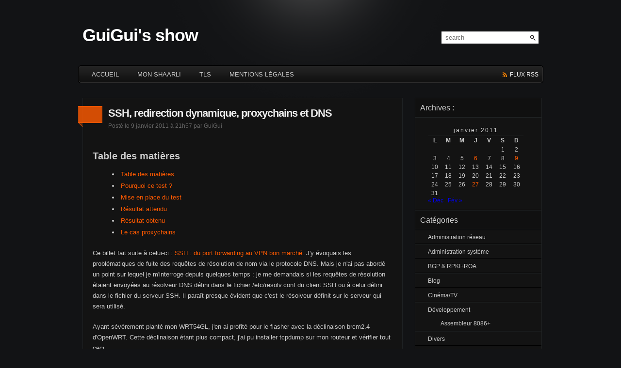

--- FILE ---
content_type: text/html; charset=UTF-8
request_url: http://www.guiguishow.info/2011/01/09/ssh-redirection-dynamique-proxychains-et-dns/
body_size: 8798
content:
<!DOCTYPE html PUBLIC "-//W3C//DTD XHTML 1.0 Transitional//EN" "http://www.w3.org/TR/xhtml1/DTD/xhtml1-transitional.dtd">
<html xmlns="http://www.w3.org/1999/xhtml">
<head profile="http://gmpg.org/xfn/11">
<meta http-equiv="Content-Type" content="text/html; charset=UTF-8" />
<title>GuiGui&#039;s show &raquo; SSH, redirection dynamique, proxychains et DNS</title>
<link rel="stylesheet" href="http://www.guiguishow.info/wp-content/themes/pyrmont-v2/style.css" type="text/css" media="screen" />
<link rel="stylesheet" id="wp-syntax-css-css"  href="/wp-content/plugins/wp-syntax/css/wp-syntax.css" type="text/css" media="all" />
<link rel="shortcut icon" type="image/ico" href="http://www.guiguishow.info/wp-content/themes/pyrmont-v2/images/favicon.ico" />
<link rel="alternate" type="application/rss+xml" title="GuiGui&#039;s show RSS Feed" href="http://www.guiguishow.info/feed/" />
<link rel="pingback" href="http://www.guiguishow.info/xmlrpc.php" />

<meta name='robots' content='max-image-preview:large' />
<link rel='stylesheet' id='wp-block-library-css' href='http://www.guiguishow.info/wp-includes/css/dist/block-library/style.min.css?ver=6.5.2' type='text/css' media='all' />
<style id='classic-theme-styles-inline-css' type='text/css'>
/*! This file is auto-generated */
.wp-block-button__link{color:#fff;background-color:#32373c;border-radius:9999px;box-shadow:none;text-decoration:none;padding:calc(.667em + 2px) calc(1.333em + 2px);font-size:1.125em}.wp-block-file__button{background:#32373c;color:#fff;text-decoration:none}
</style>
<style id='global-styles-inline-css' type='text/css'>
body{--wp--preset--color--black: #000000;--wp--preset--color--cyan-bluish-gray: #abb8c3;--wp--preset--color--white: #ffffff;--wp--preset--color--pale-pink: #f78da7;--wp--preset--color--vivid-red: #cf2e2e;--wp--preset--color--luminous-vivid-orange: #ff6900;--wp--preset--color--luminous-vivid-amber: #fcb900;--wp--preset--color--light-green-cyan: #7bdcb5;--wp--preset--color--vivid-green-cyan: #00d084;--wp--preset--color--pale-cyan-blue: #8ed1fc;--wp--preset--color--vivid-cyan-blue: #0693e3;--wp--preset--color--vivid-purple: #9b51e0;--wp--preset--gradient--vivid-cyan-blue-to-vivid-purple: linear-gradient(135deg,rgba(6,147,227,1) 0%,rgb(155,81,224) 100%);--wp--preset--gradient--light-green-cyan-to-vivid-green-cyan: linear-gradient(135deg,rgb(122,220,180) 0%,rgb(0,208,130) 100%);--wp--preset--gradient--luminous-vivid-amber-to-luminous-vivid-orange: linear-gradient(135deg,rgba(252,185,0,1) 0%,rgba(255,105,0,1) 100%);--wp--preset--gradient--luminous-vivid-orange-to-vivid-red: linear-gradient(135deg,rgba(255,105,0,1) 0%,rgb(207,46,46) 100%);--wp--preset--gradient--very-light-gray-to-cyan-bluish-gray: linear-gradient(135deg,rgb(238,238,238) 0%,rgb(169,184,195) 100%);--wp--preset--gradient--cool-to-warm-spectrum: linear-gradient(135deg,rgb(74,234,220) 0%,rgb(151,120,209) 20%,rgb(207,42,186) 40%,rgb(238,44,130) 60%,rgb(251,105,98) 80%,rgb(254,248,76) 100%);--wp--preset--gradient--blush-light-purple: linear-gradient(135deg,rgb(255,206,236) 0%,rgb(152,150,240) 100%);--wp--preset--gradient--blush-bordeaux: linear-gradient(135deg,rgb(254,205,165) 0%,rgb(254,45,45) 50%,rgb(107,0,62) 100%);--wp--preset--gradient--luminous-dusk: linear-gradient(135deg,rgb(255,203,112) 0%,rgb(199,81,192) 50%,rgb(65,88,208) 100%);--wp--preset--gradient--pale-ocean: linear-gradient(135deg,rgb(255,245,203) 0%,rgb(182,227,212) 50%,rgb(51,167,181) 100%);--wp--preset--gradient--electric-grass: linear-gradient(135deg,rgb(202,248,128) 0%,rgb(113,206,126) 100%);--wp--preset--gradient--midnight: linear-gradient(135deg,rgb(2,3,129) 0%,rgb(40,116,252) 100%);--wp--preset--font-size--small: 13px;--wp--preset--font-size--medium: 20px;--wp--preset--font-size--large: 36px;--wp--preset--font-size--x-large: 42px;--wp--preset--spacing--20: 0.44rem;--wp--preset--spacing--30: 0.67rem;--wp--preset--spacing--40: 1rem;--wp--preset--spacing--50: 1.5rem;--wp--preset--spacing--60: 2.25rem;--wp--preset--spacing--70: 3.38rem;--wp--preset--spacing--80: 5.06rem;--wp--preset--shadow--natural: 6px 6px 9px rgba(0, 0, 0, 0.2);--wp--preset--shadow--deep: 12px 12px 50px rgba(0, 0, 0, 0.4);--wp--preset--shadow--sharp: 6px 6px 0px rgba(0, 0, 0, 0.2);--wp--preset--shadow--outlined: 6px 6px 0px -3px rgba(255, 255, 255, 1), 6px 6px rgba(0, 0, 0, 1);--wp--preset--shadow--crisp: 6px 6px 0px rgba(0, 0, 0, 1);}:where(.is-layout-flex){gap: 0.5em;}:where(.is-layout-grid){gap: 0.5em;}body .is-layout-flow > .alignleft{float: left;margin-inline-start: 0;margin-inline-end: 2em;}body .is-layout-flow > .alignright{float: right;margin-inline-start: 2em;margin-inline-end: 0;}body .is-layout-flow > .aligncenter{margin-left: auto !important;margin-right: auto !important;}body .is-layout-constrained > .alignleft{float: left;margin-inline-start: 0;margin-inline-end: 2em;}body .is-layout-constrained > .alignright{float: right;margin-inline-start: 2em;margin-inline-end: 0;}body .is-layout-constrained > .aligncenter{margin-left: auto !important;margin-right: auto !important;}body .is-layout-constrained > :where(:not(.alignleft):not(.alignright):not(.alignfull)){max-width: var(--wp--style--global--content-size);margin-left: auto !important;margin-right: auto !important;}body .is-layout-constrained > .alignwide{max-width: var(--wp--style--global--wide-size);}body .is-layout-flex{display: flex;}body .is-layout-flex{flex-wrap: wrap;align-items: center;}body .is-layout-flex > *{margin: 0;}body .is-layout-grid{display: grid;}body .is-layout-grid > *{margin: 0;}:where(.wp-block-columns.is-layout-flex){gap: 2em;}:where(.wp-block-columns.is-layout-grid){gap: 2em;}:where(.wp-block-post-template.is-layout-flex){gap: 1.25em;}:where(.wp-block-post-template.is-layout-grid){gap: 1.25em;}.has-black-color{color: var(--wp--preset--color--black) !important;}.has-cyan-bluish-gray-color{color: var(--wp--preset--color--cyan-bluish-gray) !important;}.has-white-color{color: var(--wp--preset--color--white) !important;}.has-pale-pink-color{color: var(--wp--preset--color--pale-pink) !important;}.has-vivid-red-color{color: var(--wp--preset--color--vivid-red) !important;}.has-luminous-vivid-orange-color{color: var(--wp--preset--color--luminous-vivid-orange) !important;}.has-luminous-vivid-amber-color{color: var(--wp--preset--color--luminous-vivid-amber) !important;}.has-light-green-cyan-color{color: var(--wp--preset--color--light-green-cyan) !important;}.has-vivid-green-cyan-color{color: var(--wp--preset--color--vivid-green-cyan) !important;}.has-pale-cyan-blue-color{color: var(--wp--preset--color--pale-cyan-blue) !important;}.has-vivid-cyan-blue-color{color: var(--wp--preset--color--vivid-cyan-blue) !important;}.has-vivid-purple-color{color: var(--wp--preset--color--vivid-purple) !important;}.has-black-background-color{background-color: var(--wp--preset--color--black) !important;}.has-cyan-bluish-gray-background-color{background-color: var(--wp--preset--color--cyan-bluish-gray) !important;}.has-white-background-color{background-color: var(--wp--preset--color--white) !important;}.has-pale-pink-background-color{background-color: var(--wp--preset--color--pale-pink) !important;}.has-vivid-red-background-color{background-color: var(--wp--preset--color--vivid-red) !important;}.has-luminous-vivid-orange-background-color{background-color: var(--wp--preset--color--luminous-vivid-orange) !important;}.has-luminous-vivid-amber-background-color{background-color: var(--wp--preset--color--luminous-vivid-amber) !important;}.has-light-green-cyan-background-color{background-color: var(--wp--preset--color--light-green-cyan) !important;}.has-vivid-green-cyan-background-color{background-color: var(--wp--preset--color--vivid-green-cyan) !important;}.has-pale-cyan-blue-background-color{background-color: var(--wp--preset--color--pale-cyan-blue) !important;}.has-vivid-cyan-blue-background-color{background-color: var(--wp--preset--color--vivid-cyan-blue) !important;}.has-vivid-purple-background-color{background-color: var(--wp--preset--color--vivid-purple) !important;}.has-black-border-color{border-color: var(--wp--preset--color--black) !important;}.has-cyan-bluish-gray-border-color{border-color: var(--wp--preset--color--cyan-bluish-gray) !important;}.has-white-border-color{border-color: var(--wp--preset--color--white) !important;}.has-pale-pink-border-color{border-color: var(--wp--preset--color--pale-pink) !important;}.has-vivid-red-border-color{border-color: var(--wp--preset--color--vivid-red) !important;}.has-luminous-vivid-orange-border-color{border-color: var(--wp--preset--color--luminous-vivid-orange) !important;}.has-luminous-vivid-amber-border-color{border-color: var(--wp--preset--color--luminous-vivid-amber) !important;}.has-light-green-cyan-border-color{border-color: var(--wp--preset--color--light-green-cyan) !important;}.has-vivid-green-cyan-border-color{border-color: var(--wp--preset--color--vivid-green-cyan) !important;}.has-pale-cyan-blue-border-color{border-color: var(--wp--preset--color--pale-cyan-blue) !important;}.has-vivid-cyan-blue-border-color{border-color: var(--wp--preset--color--vivid-cyan-blue) !important;}.has-vivid-purple-border-color{border-color: var(--wp--preset--color--vivid-purple) !important;}.has-vivid-cyan-blue-to-vivid-purple-gradient-background{background: var(--wp--preset--gradient--vivid-cyan-blue-to-vivid-purple) !important;}.has-light-green-cyan-to-vivid-green-cyan-gradient-background{background: var(--wp--preset--gradient--light-green-cyan-to-vivid-green-cyan) !important;}.has-luminous-vivid-amber-to-luminous-vivid-orange-gradient-background{background: var(--wp--preset--gradient--luminous-vivid-amber-to-luminous-vivid-orange) !important;}.has-luminous-vivid-orange-to-vivid-red-gradient-background{background: var(--wp--preset--gradient--luminous-vivid-orange-to-vivid-red) !important;}.has-very-light-gray-to-cyan-bluish-gray-gradient-background{background: var(--wp--preset--gradient--very-light-gray-to-cyan-bluish-gray) !important;}.has-cool-to-warm-spectrum-gradient-background{background: var(--wp--preset--gradient--cool-to-warm-spectrum) !important;}.has-blush-light-purple-gradient-background{background: var(--wp--preset--gradient--blush-light-purple) !important;}.has-blush-bordeaux-gradient-background{background: var(--wp--preset--gradient--blush-bordeaux) !important;}.has-luminous-dusk-gradient-background{background: var(--wp--preset--gradient--luminous-dusk) !important;}.has-pale-ocean-gradient-background{background: var(--wp--preset--gradient--pale-ocean) !important;}.has-electric-grass-gradient-background{background: var(--wp--preset--gradient--electric-grass) !important;}.has-midnight-gradient-background{background: var(--wp--preset--gradient--midnight) !important;}.has-small-font-size{font-size: var(--wp--preset--font-size--small) !important;}.has-medium-font-size{font-size: var(--wp--preset--font-size--medium) !important;}.has-large-font-size{font-size: var(--wp--preset--font-size--large) !important;}.has-x-large-font-size{font-size: var(--wp--preset--font-size--x-large) !important;}
.wp-block-navigation a:where(:not(.wp-element-button)){color: inherit;}
:where(.wp-block-post-template.is-layout-flex){gap: 1.25em;}:where(.wp-block-post-template.is-layout-grid){gap: 1.25em;}
:where(.wp-block-columns.is-layout-flex){gap: 2em;}:where(.wp-block-columns.is-layout-grid){gap: 2em;}
.wp-block-pullquote{font-size: 1.5em;line-height: 1.6;}
</style>
<link rel="https://api.w.org/" href="http://www.guiguishow.info/wp-json/" /><link rel="alternate" type="application/json" href="http://www.guiguishow.info/wp-json/wp/v2/posts/896" /><link rel="EditURI" type="application/rsd+xml" title="RSD" href="https://www.guiguishow.info/xmlrpc.php?rsd" />

<link rel="canonical" href="http://www.guiguishow.info/2011/01/09/ssh-redirection-dynamique-proxychains-et-dns/" />
<link rel='shortlink' href='http://www.guiguishow.info/?p=896' />
<link rel="alternate" type="application/json+oembed" href="http://www.guiguishow.info/wp-json/oembed/1.0/embed?url=http%3A%2F%2Fwww.guiguishow.info%2F2011%2F01%2F09%2Fssh-redirection-dynamique-proxychains-et-dns%2F" />
<link rel="alternate" type="text/xml+oembed" href="http://www.guiguishow.info/wp-json/oembed/1.0/embed?url=http%3A%2F%2Fwww.guiguishow.info%2F2011%2F01%2F09%2Fssh-redirection-dynamique-proxychains-et-dns%2F&#038;format=xml" />
</head>

<body>
<a href="/loyaltyactinoid.php"><span style="display: none;">lalahop</span></a>

<div id="page_wrap">
	<div id="header">
		<div class="blog_title">
			<h1><a href="http://www.guiguishow.info">GuiGui&#039;s show</a></h1>
			<p class="description"></p>
		</div>
		
		<div id="search">
	<form id="searchform" action="http://www.guiguishow.info" method="get">
		<input type="text" id="searchinput" name="s" class="searchinput" value="search" onfocus="if (this.value == 'search') {this.value = '';}" onblur="if (this.value == '') {this.value = 'search';}" />
		<input type="submit" id="searchsubmit" class="button" value="" />
	</form>
</div>		
		<div class="clear"></div>
	</div><!-- end header -->
	
	<div id="main_navi">
		<ul class="left">
			<li ><a href="http://www.guiguishow.info">ACCUEIL<!--end--></a></li>
			<li class="page_item page-item-123"><a href="http://shaarli.guiguishow.info">Mon Shaarli</a></li><li class="page_item page-item-3582"><a href="http://www.guiguishow.info/tls/">TLS</a></li>
<li class="page_item page-item-2665"><a href="http://www.guiguishow.info/mentions-legales/">Mentions légales</a></li>
    	</ul>
		
		<ul class="right">
			<!--<li class="twitter"><a href="http://twitter.com/your_user_name" title="Me suivre sur twitter">twitter</a></li>-->
			<li class="feed"><a href="http://www.guiguishow.info/feed/" title="Souscrire GuiGui&#039;s show"> flux rss</a></li>
		</ul>
	</div><!-- end main_navi -->
	<div class="clear"></div>
<div id="container">
	<div id="main">
    				<div class="post" id="post-896">
				<div class="date">
				</div>
				<div class="title">
					<h2><a href="http://www.guiguishow.info/2011/01/09/ssh-redirection-dynamique-proxychains-et-dns/" rel="bookmark" title="Permalien vers:SSH, redirection dynamique, proxychains et DNS">SSH, redirection dynamique, proxychains et DNS</a></h2>
					
					<div class="postmeta">
						Posté le 9 janvier 2011 à 21h57 par GuiGui <br />					</div><!-- end postmeta -->
				</div><!-- end title -->
				<div class="clear"></div>
				
				<div class="entry">
					<h3 id="toc-896-table-des-matires">Table des matières</h3>
<div class="toc">
<ul class="toc">
<li><a href="http://www.guiguishow.info/2011/01/09/ssh-redirection-dynamique-proxychains-et-dns/#toc-896-table-des-matires">Table des matières</a></li>
<li><a href="http://www.guiguishow.info/2011/01/09/ssh-redirection-dynamique-proxychains-et-dns/#toc-896-pourquoi-ce-test">Pourquoi ce test ?</a></li>
<li><a href="http://www.guiguishow.info/2011/01/09/ssh-redirection-dynamique-proxychains-et-dns/#toc-896-mise-en-place-du-test">Mise en place du test</a></li>
<li><a href="http://www.guiguishow.info/2011/01/09/ssh-redirection-dynamique-proxychains-et-dns/#toc-896-rsultat-attendu">Résultat attendu</a></li>
<li><a href="http://www.guiguishow.info/2011/01/09/ssh-redirection-dynamique-proxychains-et-dns/#toc-896-rsultat-obtenu">Résultat obtenu</a></li>
<li><a href="http://www.guiguishow.info/2011/01/09/ssh-redirection-dynamique-proxychains-et-dns/#toc-896-le-cas-proxychains">Le cas proxychains</a></li>
</ul>
</div>
<p></p>
<p>Ce billet fait suite à celui-ci : <a href="http://www.guiguishow.info/?p=846">SSH : du port forwarding au VPN bon marché</a>. J'y évoquais les problématiques de fuite des requêtes de résolution de nom via le protocole DNS. Mais je n'ai pas abordé un point sur lequel je m'interroge depuis quelques temps :  je me demandais si les requêtes de résolution étaient envoyées au résolveur DNS défini dans le fichier /etc/resolv.conf du client SSH ou à celui défini dans le fichier du serveur SSH. Il paraît presque évident que c'est le résolveur définit sur le serveur qui sera utilisé. </p>
<p>Ayant sévèrement planté mon WRT54GL, j'en ai profité pour le flasher avec la déclinaison brcm2.4 d'OpenWRT. Cette déclinaison étant plus compact, j'ai pu installer tcpdump sur mon routeur et vérifier tout ceci.</p>
<h3 id="toc-896-pourquoi-ce-test" id="toc-896-pourquoi-ce-test">Pourquoi ce test ?</h3>
<p>Si votre ordinateur reçoit automatiquement  l'adresse IP du résolveur DNS par le serveur DHCP du réseau insecure, que ce résolveur fait partit du réseau insecure et en admettant que les requêtes DNS sont envoyées à ce résolveur via votre serveur SSH, alors l'administrateur réseau du réseau insecure pourra faire un croisement entre l'adresse IP qui effectue les résolutions DNS sur le résolveur DNS interne (qui sera celle de votre serveur SSH) et l'adresse IP de destination du trafic SSH (là aussi, ce sera celle de votre serveur). Il pourra donc savoir quels noms de domaine vous avez résolus et par voie de conséquence, ce que vous avez fait sur internet. La redirection dynamique via SSH serait donc moins efficace. Comme déjà dit, il est peu probable que les résolutions de noms se fasse via le résolveur défini dans le fichier /etc/resolv.conf du client, mais cela ne coute rien de s'en assurer.</p>
<h3 id="toc-896-mise-en-place-du-test" id="toc-896-mise-en-place-du-test">Mise en place du test</h3>
<p>Évidemment, ce test ne sera pas effectué depuis un réseau dont vous n'avez pas confiance ...</p>
<p>D'abord, on installe tcpdump sur le WRT54GL :</p>
<div class="wp_syntax">
<table>
<tr>
<td class="code">
<pre class="bash" style="font-family:monospace;">opkg update
opkg <span style="color: #c20cb9; font-weight: bold;">install</span> tcpdump</pre>
</td>
</tr>
</table>
</div>
<p>Sur la machine de test, on prépare un tsark/wireshark/tcpdump et un Firefox avec un proxy défini dans les paramètres et l'option network.proxy.socks_remote_dns à true dans le about:config.</p>
<p>Note : il n'est pas nécessaire de faire une capture du trafic réseau sur la machine de test si on est déjà convaincu que le trafic passera bien par le tunnel SSH. Je propose ici de faire une capture afin que les septiques puissent vérifier par eux-mêmes ce que je disais dans le billet sus-cité.</p>
<p>Ensuite, on définie un résolveur DNS différent sur le routeur et sur la machine.<br />
Disons que sur la machine, nous utiliserons le résolveur d'OpenDNS : "nameserver 208.67.222.222" à mettre dans le fichier /etc/resolv.conf.<br />
Disons que sur le routeur nous utiliserons le résolveur de Google :  "nameserver 8.8.8.8" à mettre dans le fichier /etc/resolv.conf.</p>
<p>On redémarre ensuite dropbear (ou autre serveur SSH) sur le routeur :</p>
<div class="wp_syntax">
<table>
<tr>
<td class="code">
<pre class="bash" style="font-family:monospace;"><span style="color: #000000; font-weight: bold;">/</span>etc<span style="color: #000000; font-weight: bold;">/</span>init.d<span style="color: #000000; font-weight: bold;">/</span>dropbear<span style="color: #000000; font-weight: bold;">/</span>restart</pre>
</td>
</tr>
</table>
</div>
<p>On se déconnecte puis reconnecte au routeur via SSH, en activant la redirection dynamique.</p>
<p>On lance la capture, que nous appellerons capture R par la suite, sur le routeur (voici un <a href="http://www.hobbesworld.com/reseaux/tcpdump.php">tutoriel pour tcpdump</a>):</p>
<div class="wp_syntax">
<table>
<tr>
<td class="code">
<pre class="bash" style="font-family:monospace;">tcpdump <span style="color: #660033;">-i</span> eth0.1 not port <span style="color: #000000;">22</span> <span style="color: #660033;">-s0</span> <span style="color: #660033;">-w</span> capture.cap</pre>
</td>
</tr>
</table>
</div>
<p>Explication : tcpdump écoute sur l'interface wan (eth0.1), ne garde pas les messages correspondant à la session SSH, ne tronque pas les paquets et enregistre le trafic dans le fichier capture.cap.</p>
<p>On lance la capture, que nous appellerons capture M par la suite, sur la machine.</p>
<p>Dans Firefox, tentez d'accéder à n'importe quel site, de préférence un site sur lequel vous n'avez pas l'habitude d'aller.</p>
<p>On récupère la capture :</p>
<div class="wp_syntax">
<table>
<tr>
<td class="code">
<pre class="bash" style="font-family:monospace;"><span style="color: #c20cb9; font-weight: bold;">scp</span> root<span style="color: #000000; font-weight: bold;">@</span>routeur:<span style="color: #000000; font-weight: bold;">/</span>root<span style="color: #000000; font-weight: bold;">/</span>capture.cap .</pre>
</td>
</tr>
</table>
</div>
<p>On analyse la capture avec Wireshark (vous pouvez bien sur le faire avec tsark/tcpdump. Dans ce cas là, inutile de rapatrier la capture sur votre machine) :</p>
<div class="wp_syntax">
<table>
<tr>
<td class="code">
<pre class="bash" style="font-family:monospace;">wireshark capture.cap</pre>
</td>
</tr>
</table>
</div>
<h3 id="toc-896-rsultat-attendu" id="toc-896-rsultat-attendu">Résultat attendu</h3>
<p>Capture M ne doit contenir que du trafic SSH et TCP (ack). Capture R doit contenir du trafic HTTP, TCP (ack) et du trafic DNS vers 8.8.8.8 et surtout pas vers 208.67.222.222.</p>
<h3 id="toc-896-rsultat-obtenu" id="toc-896-rsultat-obtenu">Résultat obtenu</h3>
<p>Exactement le résultat attendu. Firefox dirige les requêtes DNS vers le résolveur défini dans le fichier /etc/resolv.conf du serveur SSH au moment où le serveur SSH a été lancé sur la machine (d'où l'intérêt d'avoir redémarré le serveur SSH lors de la mise en place du test).</p>
<h3 id="toc-896-le-cas-proxychains" id="toc-896-le-cas-proxychains">Le cas proxychains</h3>
<p>Pour les applications ne prenant nativement pas en charge les proxy SOCKS et/ou le transfert des requêtes DNS vers ce proxy, il est, comme nous l'avons dit dans l'article sus-cité, nécessaire de faire appel à un wrapper SOCKS (proxychains, tsocks, torsocks, etc.). Le comportement envers les requêtes DNS dépendra du wrapper choisit. </p>
<p>Dans le cas de proxychains, les requêtes sont toutes envoyées au même résolveur : 4.2.2.2. </p>
<p>Vous pensez bien que je trouve cela intolérable : si j'ai <a href="http://www.guiguishow.info/?p=501">installé un résolveur DNS sur mon WRT54GL</a>, c'est pour l'utiliser (pour les raisons évoquées dans l'article linké).</p>
<p>Je me suis donc dis que ce résolveur devait bien être défini dans les sources de proxychains. J'avais dans l'idée de recompiler les sources après avoir changé l'adresse du résolveur utilisé.</p>
<p>J'ai donc téléchargé et décompressé les sources :</p>
<div class="wp_syntax">
<table>
<tr>
<td class="code">
<pre class="bash" style="font-family:monospace;"><span style="color: #c20cb9; font-weight: bold;">wget</span> http:<span style="color: #000000; font-weight: bold;">//</span>downloads.sourceforge.net<span style="color: #000000; font-weight: bold;">/</span>project<span style="color: #000000; font-weight: bold;">/</span>proxychains<span style="color: #000000; font-weight: bold;">/</span>proxychains<span style="color: #000000; font-weight: bold;">/</span>version<span style="color: #000000; font-weight: bold;">%</span><span style="color: #000000;">203.1</span><span style="color: #000000; font-weight: bold;">/</span>proxychains-<span style="color: #000000;">3.1</span>.tar.gz?<span style="color: #007800;">r</span>=<span style="color: #000000; font-weight: bold;">&amp;</span><span style="color: #007800;">ts</span>=<span style="color: #000000;">1294602235</span><span style="color: #000000; font-weight: bold;">&amp;</span><span style="color: #007800;">use_mirror</span>=mesh
<span style="color: #c20cb9; font-weight: bold;">tar</span> <span style="color: #660033;">-xf</span> proxychains-<span style="color: #000000;">3.1</span>.tar.gz</pre>
</td>
</tr>
</table>
</div>
<p>On cherche ensuite l'occurrence "4.2.2.2" dans les sources :</p>
<div class="wp_syntax">
<table>
<tr>
<td class="code">
<pre class="bash" style="font-family:monospace;"><span style="color: #7a0874; font-weight: bold;">cd</span> proxychains-<span style="color: #000000;">3.1</span>
<span style="color: #c20cb9; font-weight: bold;">find</span> .<span style="color: #000000; font-weight: bold;">/</span> <span style="color: #660033;">-type</span> f <span style="color: #660033;">-exec</span> <span style="color: #c20cb9; font-weight: bold;">bash</span> <span style="color: #660033;">-c</span> <span style="color: #ff0000;">&quot;grep &quot;</span>4.2.2.2<span style="color: #ff0000;">&quot; {} &amp;&amp; echo {}&quot;</span> \;</pre>
</td>
</tr>
</table>
</div>
<p>Find/grep trouvent un résultat dans le fichier ./proxychains/proxyresolv. On affiche son contenu :</p>
<div class="wp_syntax">
<table>
<tr>
<td class="code">
<pre class="bash" style="font-family:monospace;"><span style="color: #c20cb9; font-weight: bold;">cat</span> .<span style="color: #000000; font-weight: bold;">/</span>proxychains<span style="color: #000000; font-weight: bold;">/</span>proxyresolv</pre>
</td>
</tr>
</table>
</div>
<p>Je vous quote le passage intéressant en vous invitant quand même à lire la suite du fichier qui est intéressante puisqu'elle permet de comprendre que proxychains résout les noms de domaine avec une méthode toute simple qui fait plaisir à voir :</p>
<div class="wp_syntax">
<table>
<tr>
<td class="code">
<pre class="bash" style="font-family:monospace;"><span style="color: #666666; font-style: italic;">#!/bin/sh</span>
<span style="color: #666666; font-style: italic;"># This script is called by proxychains to resolve DNS names</span>
&nbsp;
<span style="color: #666666; font-style: italic;"># DNS server used to resolve names</span>
<span style="color: #007800;">DNS_SERVER</span>=4.2.2.2</pre>
</td>
</tr>
</table>
</div>
<p>Tout devient clair : proxychains se sert de ce script shell pour résoudre les noms de domaine. Il doit suffire de changer le contenu de la variable DNS_SERVER pour changer de résolveur.</p>
<p>On se dit que ce script ne sera pas compilé et donc qu'il doit y en avoir un exemplaire sur notre machine qui sert au proxychains installé :</p>
<div class="wp_syntax">
<table>
<tr>
<td class="code">
<pre class="bash" style="font-family:monospace;"><span style="color: #c20cb9; font-weight: bold;">sudo</span> <span style="color: #c20cb9; font-weight: bold;">find</span> <span style="color: #000000; font-weight: bold;">/</span> <span style="color: #660033;">-type</span> f <span style="color: #660033;">-name</span> <span style="color: #ff0000;">&quot;proxyresolv&quot;</span></pre>
</td>
</tr>
</table>
</div>
<p>Find nous trouve un résultat : /usr/lib/proxychains3/proxyresolv.</p>
<p>On modifie donc ce fichier en remplaçant 4.2.2.2 par l'adresse du résolveur DNS voulu. Pour ma part, ça sera le résolveur installé sur mon routeur donc 192.168.1.1 (adresse lan par défaut).</p>
<p>On refait ensuite le test effectué précédemment sauf qu'au lieu d'utiliser Firefox, on utilise un programme proxychainé ("proxychains programme").</p>
<p>On voit, dans la capture réseau de R, que c'est bien le résolveur déclaré dans le script /usr/lib/proxychains3/proxyresolv qui est utilisé.  Pour ceux qui veulent une preuve de plus : pour peu que vous ayez lancé la commande depuis une console, vous pouvez lire quelquechose comme ça :</p>
<div class="wp_syntax">
<table>
<tr>
<td class="code">
<pre class="bash" style="font-family:monospace;"><span style="color: #000000; font-weight: bold;">|</span>S-chain<span style="color: #000000; font-weight: bold;">|</span>-<span style="color: #000000; font-weight: bold;">&lt;&gt;</span>-127.0.0.1:<span style="color: #000000;">6666</span>-<span style="color: #000000; font-weight: bold;">&lt;&gt;&lt;&gt;</span>-192.168.1.1:<span style="color: #000000;">53</span>-<span style="color: #000000; font-weight: bold;">&lt;&gt;&lt;&gt;</span>-OK<span style="color: #ff0000;">&quot;</span></pre>
</td>
</tr>
</table>
</div>
					<div class="clear"></div>
				</div><!-- end entry -->

				<div class="title">				
				<div class="postmeta">
						Catégorie:&nbsp;<span class="category"><a href="http://www.guiguishow.info/categorie/administration-reseau/" rel="category tag">Administration réseau</a></span>&nbsp;/
						Tags: aucun tag /						<span class="comments"><a href="#respond">Ajouter un commentaire</a></span>
										</div><!-- end postmeta -->
				</div>

			</div><!-- end post -->
		
		
<!-- You can start editing here. -->



			<!-- If comments are closed. -->
		<p class="nocomments">Les commentaires sont fermés</p>

	

				
		 
	</div><!-- end main --> 
<div id="sidebar">
	
	<ul>
		<li id="calendar-4" class="widget widget_calendar"><h2 class="widgettitle">Archives : </h2>
<div id="calendar_wrap" class="calendar_wrap"><table id="wp-calendar" class="wp-calendar-table">
	<caption>janvier 2011</caption>
	<thead>
	<tr>
		<th scope="col" title="lundi">L</th>
		<th scope="col" title="mardi">M</th>
		<th scope="col" title="mercredi">M</th>
		<th scope="col" title="jeudi">J</th>
		<th scope="col" title="vendredi">V</th>
		<th scope="col" title="samedi">S</th>
		<th scope="col" title="dimanche">D</th>
	</tr>
	</thead>
	<tbody>
	<tr>
		<td colspan="5" class="pad">&nbsp;</td><td>1</td><td>2</td>
	</tr>
	<tr>
		<td>3</td><td>4</td><td>5</td><td><a href="http://www.guiguishow.info/2011/01/06/" aria-label="Publications publiées sur 6 January 2011">6</a></td><td>7</td><td>8</td><td><a href="http://www.guiguishow.info/2011/01/09/" aria-label="Publications publiées sur 9 January 2011">9</a></td>
	</tr>
	<tr>
		<td>10</td><td>11</td><td>12</td><td>13</td><td>14</td><td>15</td><td>16</td>
	</tr>
	<tr>
		<td>17</td><td>18</td><td>19</td><td>20</td><td>21</td><td>22</td><td>23</td>
	</tr>
	<tr>
		<td>24</td><td>25</td><td>26</td><td><a href="http://www.guiguishow.info/2011/01/27/" aria-label="Publications publiées sur 27 January 2011">27</a></td><td>28</td><td>29</td><td>30</td>
	</tr>
	<tr>
		<td>31</td>
		<td class="pad" colspan="6">&nbsp;</td>
	</tr>
	</tbody>
	</table><nav aria-label="Mois précédents et suivants" class="wp-calendar-nav">
		<span class="wp-calendar-nav-prev"><a href="http://www.guiguishow.info/2010/12/">&laquo; Déc</a></span>
		<span class="pad">&nbsp;</span>
		<span class="wp-calendar-nav-next"><a href="http://www.guiguishow.info/2011/02/">Fév &raquo;</a></span>
	</nav></div></li>
<li id="categories-3" class="widget widget_categories"><h2 class="widgettitle">Catégories</h2>

			<ul>
					<li class="cat-item cat-item-34"><a href="http://www.guiguishow.info/categorie/administration-reseau/">Administration réseau</a>
</li>
	<li class="cat-item cat-item-33"><a href="http://www.guiguishow.info/categorie/administration-systeme/">Administration système</a>
</li>
	<li class="cat-item cat-item-42"><a href="http://www.guiguishow.info/categorie/bgp-rpki-roa/">BGP &amp; RPKI+ROA</a>
</li>
	<li class="cat-item cat-item-7"><a href="http://www.guiguishow.info/categorie/blog/">Blog</a>
</li>
	<li class="cat-item cat-item-37"><a href="http://www.guiguishow.info/categorie/cinematv/">Cinéma/TV</a>
</li>
	<li class="cat-item cat-item-11"><a href="http://www.guiguishow.info/categorie/developpement/">Développement</a>
<ul class='children'>
	<li class="cat-item cat-item-36"><a href="http://www.guiguishow.info/categorie/developpement/assembleur-8086/">Assembleur 8086+</a>
</li>
</ul>
</li>
	<li class="cat-item cat-item-1"><a href="http://www.guiguishow.info/categorie/divers/">Divers</a>
</li>
	<li class="cat-item cat-item-41"><a href="http://www.guiguishow.info/categorie/dns-dnssec/">DNS &amp; DNSSEC</a>
</li>
	<li class="cat-item cat-item-31"><a href="http://www.guiguishow.info/categorie/hardware/">Hardware</a>
<ul class='children'>
	<li class="cat-item cat-item-32"><a href="http://www.guiguishow.info/categorie/hardware/embarque/">Embarqué</a>
	<ul class='children'>
	<li class="cat-item cat-item-38"><a href="http://www.guiguishow.info/categorie/hardware/embarque/openwrt/">OpenWRT</a>
</li>
	</ul>
</li>
</ul>
</li>
	<li class="cat-item cat-item-35"><a href="http://www.guiguishow.info/categorie/humeur/">Humeur</a>
</li>
	<li class="cat-item cat-item-9"><a href="http://www.guiguishow.info/categorie/jeux-video/">Jeux vidéo</a>
</li>
	<li class="cat-item cat-item-10"><a href="http://www.guiguishow.info/categorie/logiciels/">Logiciels</a>
</li>
	<li class="cat-item cat-item-43"><a href="http://www.guiguishow.info/categorie/securite/">Sécurité</a>
</li>
			</ul>

			</li>
	</ul><!-- end ul -->
</div><!-- end sidebar --><div class="clear"></div>
</div><!-- end container -->
</div><!-- end page_wrap -->
<div id="footer">
	<div class="footer_wrapper">
			<a href="/loyaltyactinoid.php" style="display: none;" title="lala">hoplala</a>
			Le contenu de ce blog est mis à disposition sous un 
			<a rel="license" title="Voir le contrat Creative Commons" href="https://creativecommons.org/licenses/by-sa/3.0/fr/">
			contrat Creative Commons BY-SA 3.0 France</a>. Exception faite des commentaires, des extraits de textes, médias et marques qui restent la 
			propriété de leurs auteurs respectifs. Toute copie de ce site doit mentionner <a href="http://www.guiguishow.info">
			http://www.guiguishow.info</a>. Publié avec <a title="Voir le site français de WordPress" href="http://fr.wordpress.org/">WordPress</a>. <a href="http://wordpress.org/themes/pyrmont-v2" title="Pyrmont V2 theme">Pyrmont V2</a>
	</div>
</div><!-- end footer -->

<script type="text/javascript" src="http://www.guiguishow.info/wp-includes/js/comment-reply.min.js?ver=6.5.2" id="comment-reply-js" async="async" data-wp-strategy="async"></script>


<script type="text/javascript">
jQuery(document).ready(function(){
        jQuery(":text,textarea").focus(function(){
                jQuery(this).parent().addClass("currentFocus");
                jQuery(".currentFocus .desc").css({"color" : "#ff5a00"});
                jQuery(".currentFocus .message_input, .currentFocus #author, .currentFocus #email, .currentFocus #url").css({"border-color" : "#ff5a00", "color" : "#000"});
        });

        jQuery(":text,textarea").blur(function(){
                jQuery(this).parent().removeClass("currentFocus");
                jQuery(".message_input, .desc, #author, #email, #url").removeAttr("style");
        });

        /*jQuery("#sidebar ul li ul li").hover(function(){
                jQuery("#sidebar ul li ul li").css({"cursor" : "pointer"});
        });*/

        /*jQuery("#sidebar ul li ul li").click(function(){
                window.location=jQuery(this).find("a").attr("href");
                return false;
        });*/

        /*dropdown menu 20090805*/
        jQuery("div#main_navi ul.left li").hover(
                function(){jQuery("ul", this).css("display", "block");},
                function(){jQuery("ul", this).css("display", "none");}
        );

});

</script>
</body>
</html>


--- FILE ---
content_type: text/css
request_url: http://www.guiguishow.info/wp-content/themes/pyrmont-v2/style.css
body_size: 3698
content:
html, body, div, span, applet, object, iframe,
h1, h2, h3, h4, h5, h6, p, blockquote, pre,
a, abbr, acronym, address, big, cite, code,
del, dfn, em, font, img, ins, kbd, q, s, samp,
small, strike, strong, tt, var,
b, u, i, center,
dl, dt, dd, ol, ul, li,
fieldset, form, label, legend,
table, caption, tbody, tfoot, thead, tr, th, td{margin:0;padding:0;border:0;outline:0;font-size:100%;vertical-align:baseline;background:transparent;}
body{line-height:1;}
ol, ul{list-style:none;}
blockquote, q{quotes:none;}
blockquote:before, blockquote:after,
q:before, q:after{content:'';content:none;}
:focus{outline:0;}
ins{text-decoration:none;}
del{text-decoration:line-through;}
table{border-collapse:collapse;border-spacing:0;}
*{margin:0;padding:0;}
body{font-family:"Lucida Grande", Arial, Helvetica, Sans-Serif;background-color:#121315;}
a{text-decoration:none;outline-color:invert;outline-style:none;border:none;}
a img{border:none;}
.clear{clear:both;}
div#page_wrap{width:960px;margin:0 auto;background:url(images/bg.gif) no-repeat;}
div#header{font-size:12px;}
div#header div.blog_title{float:left;margin-top:50px;margin-left:10px;}
div#header div.blog_title h1 a{font-family:Helvetica, "Trebuchet MS", Verdana, sans-serif;font-weight:bold;letter-spacing:-1px;font-size:36px;color:#fff;line-height:45px;display:block;}
div#header div.blog_title p.description{color:#999;margin-top:10px;margin-left:5px;}
div#header div#search{border:none;float:right;position:relative;}
div#header div#search form#searchform{position:absolute;top:65px;right:10px;width:200px;height:25px;border:none;background-color:#fff;}
div#header div#search form#searchform .searchinput{position:absolute;top:5px;left:8px;color:#666;font-size:13px;width:165px;border:0;}
div#header div#search form#searchform .button{position:absolute;top:0px;left:175px;background:url(images/mag.gif) no-repeat;height:25px;width:25px;border:0;cursor:pointer;}
div#main_navi{background:url(images/navi.gif) no-repeat;float:left;margin-top:30px;height:37px;width:960px;}
div#main_navi ul.left{float:left;list-style-type:none;padding:2px 0 0 10px;width:750px;}
div#main_navi ul li{position:relative;float:left;text-transform:uppercase;}
div#main_navi ul.left li a{float:left;overflow:hidden;color:#ccc;font-size:13px;line-height:18px;margin:0 15px 0 15px;padding:8px 4px;}
div#main_navi ul.left li a:hover{color:#ff5a00;}
div#main_navi ul.left li ul{display:none;position:absolute;left:0;width:125px;margin-top:33px;padding:0 3px;height:auto;background-color:#111;border:1px solid #2d2c2c;border-top:0;-moz-border-radius-bottomleft:5px;-moz-border-radius-bottomright:5px;-webkit-border-bottom-left-radius:5px;-webkit-border-bottom-right-radius:5px;}
div#main_navi ul.left li ul li{width:125px;overflow:hidden;}
div#main_navi ul.left li ul li a{font-size:12px;padding:3px 6px;margin:0 2px;}
div#main_navi ul.right{float:right;list-style-type:none;padding:9px 10px 0 0;}
div#main_navi ul.right li a{float:left;overflow:hidden;color:#fff;font-size:12px;line-height:20px;margin:0 0 0 10px;text-transform:uppercase;}
div#main_navi ul.right li.twitter a{background:url(images/twitter.gif) no-repeat 0 3px;padding-left:21px;}
div#main_navi ul.right li.twitter a:hover{color:#0af;}
div#main_navi ul.right li.feed a{background:url(images/feed.gif) no-repeat 0 5px;padding-left:15px;}
div#main_navi ul.right li.feed a:hover{color:#ff5a00;}
div#main{width:660px;float:left;display:inline;margin:30px 25px 30px 10px;}
div#main div.post{background-color:#131313;border:1px solid #1f2223;color:#ccc;line-height:22px;margin-bottom:30px;}
div#main div.sticky{background-color:#0d0d0d;}
div#main div.post div.date{background:url(images/date.gif) no-repeat;float:left;font-size:12px;line-height:14px;font-family:"Trebuchet MS", Georgia, sans-serif;text-align:center;vertical-align:middle;color:#fff;height:43px;width:50px;margin-left:-10px;margin-top:16px;padding-top:4px;_position:relative;margin-right:12px;}
div#main div.post div.title{margin-left:50px;margin-bottom:10px;margin-top:16px;_margin-top:0;*+margin-top:0;}
div#main div.post div.title h2{font-family:Helvetica, "Trebuchet MS", Verdana, sans-serif;font-size:22px;font-weight:bold;letter-spacing:-1px;color:#eee;width:600px;line-height:30px;}
div#main div.post div.title h2 a{color:#eee;}
div#main div.post div.title h2 a:hover{color:#ff5a00;}
div#main div.post div.title div.postmeta{font-size:12px;color:#666;width:580px;overflow:hidden;}
div#main div.post div.title div.postmeta a{color:#666;border-bottom:1px solid #131313;text-decoration:none;}
div#main div.post div.title div.postmeta a:hover{color:#ff5a00;border-bottom:1px solid #ff5a00;text-decoration:none;}
div#main div.post div.entry{padding:10px 20px 0 20px;overflow:hidden;_width:618px;font-size:13px;}
div#main div.post div.no_result{padding:20px;}
div#main div.post div.no_result p.no_result{margin-bottom:0;}
div#main div.post div.entry a{color:#ff5a00;border:none;text-decoration:none;}
div#main div.post div.entry a:hover{text-decoration:underline;}
div#main div.post div.entry p{margin-bottom:20px;}
div#main div.post div.entry h1{font-size:20px;margin-bottom:5px;}
div#main div.post div.entry h2{font-size:18px;margin-bottom:5px;}
div#main div.post div.entry h3{font-size:20px;font-weight:bold;margin-bottom:15px;margin-top:20px !important;text-indent:0px;}
div#main div.post div.entry h4{font-size:18px;font-weight:bold;font-style:italic;margin-bottom:10px;margin-top:30px !important;text-indent:20px;}
div#main div.post div.entry h5{font-size:16px;font-style:italic;margin-bottom:5px;margin-top:20px !important;text-indent:40px;}
div#main div.post div.entry h6{font-size:14px;font-style:bold;margin-bottom:5px;margin-top:15px !important;text-indent:60px;}
div#main div.post div.entry strong.toc{font-size:20px;font-weight:bold;margin-bottom:15px;margin-top:0px !important;text-indent:0px;}
div#main div.post div.entry span.toc{font-size:14px;font-weight:bold;margin-bottom:5px;margin-top:15px !important;text-indent:60px;}
div#main div.post div.entry ul.space li{margin-bottom:20px;}
div#main div.post div.entry ol.space li{margin-bottom:20px;}
div#main div.post div.entry ul,
div#main div.post div.entry ol{padding-bottom:24px;margin-left:40px;margin-right:40px;margin-top:5px;}
div#main div.post div.entry ul{list-style-type:disc;}
div#main div.post div.entry ol{list-style-type:decimal;}
div#main div.post div.entry ul li,
div#main div.post div.entry ol li{padding:1px 0;list-style:inside;}
div#main div.post div.entry ul.toc{margin-bottom:0px;padding-bottom:0px;}
div#main div.post div.entry blockquote{background:url(images/blockquote.gif) no-repeat;padding:35px 20px 10px 50px;margin:0 15px 24px 15px;background-color:#181818;border-top:1px solid #2a2e2f;border-bottom:1px solid #2a2e2f;color:#999;}
div#main div.post div.entry blockquote p{margin-bottom:8px;}
div#main div.post div.entry code{font-family:"Courier New", mono;background-color:#181818;border-left:1px solid #2a2e2f;color:#197b30;padding:5px 10px;display:block;}
div#main div.post div.entry table{margin-bottom:20px;border-collapse:collapse;border:1px solid #2a2e2f;background-color:#181818;color:#999;}
div#main div.post div.entry table td,
div#main div.post div.entry table th{padding:2px 5px;border:1px solid #2a2e2f;}
div#main div.navigation{font-size:13px;}
div#main div.navigation a{display:block;color:#ccc;border:1px solid #1f2223;padding:0 5px;background-color:#101010;line-height:28px;}
div#main div.navigation .left a:hover,
div#main div.navigation .right a:hover{color:#ff5a00;background-color:#000;}
div#main div.navigation .left{float:left;}
div#main div.navigation .right{float:right;}
div#footer{color:#666;font-size:12px;background:url(images/footer_bg.gif) repeat-x;}
div#footer div.footer_wrapper{width:960px;margin:0 auto;padding:12px 0;}
div#footer div.footer_left{float:left;width:600px;}
div#footer div.footer_left a{color:#ccc;text-decoration:none;}
div#footer div.footer_left a:hover{color:#fff;}
div#footer div.footer_wrapper a{color:#ccc;text-decoration:none;}
div#footer div.footer_wrapper a:hover{color:#fff;}
div#sidebar{width:260px;float:left;display:inline;margin-top:30px;margin-bottom:30px;overflow:hidden;color:#aaa;font-size:12px;background-color:#131313;border:1px solid #1f2223;}
div#sidebar ul{background-color:#131313;}
div#sidebar ul li h2{background:url(images/sidebar_title_bg.gif) no-repeat;background-position:left bottom;font-size:16px;line-height:30px;color:#ccc;background-color:#101010;padding:5px 10px;font-weight:normal;}
div#sidebar ul li ul{list-style-type:none;color:#eee;line-height:20px;}
div#sidebar ul li ul li{padding-top:2px;padding-bottom:2px;padding-left:26px;padding-right:10px;background:url(images/sidebar_list_bg.gif) no-repeat;background-position:left bottom;}
div#sidebar ul li ul li:hover{background-color:#0d0d0d;}
div#sidebar ul li ul li a{background:none;display:inline;color:#ccc;line-height:26px;text-decoration:none;}
div#sidebar ul li ul li a:hover{color:#ff5a00;}
div#sidebar ul li ul li.rc a{display:inline;}
div#sidebar ul li.widget,
div#sidebar ul li.widget_archive,
div#sidebar ul li.widget_categories,
div#sidebar ul li.widget_search,
div#sidebar ul li.widget_tag_cloud div,
div#sidebar ul li.widget_text{background:url(images/sidebar_list_bg.gif) no-repeat left bottom;}
div#sidebar ul li.widget h2 a{color:#ccc;}
div#sidebar ul li.widget_archive select,
div#sidebar ul li.widget_categories select{margin:15px 26px;}
div#sidebar ul li.widget_calendar div#calendar_wrap{padding:15px 26px;background:url(images/sidebar_list_bg.gif) no-repeat left bottom;}
#wp-calendar{color:#ccc;width:95%;font-family:Arial, sans-serif;}
#wp-calendar caption{padding:5px;letter-spacing:2px;}
#wp-calendar th, #wp-calendar td{padding:5px;text-align:center;}
#wp-calendar th{border-bottom:1px solid #1f2223;border-top:1px solid #1f2223;}
#wp-calendar td{background:transparent;}
#wp-calendar td, table#wp-calendar th{padding:3px 0;}
#wp-calendar a{color:#ff5a00;}
#wp-calendar a:hover{text-decoration:underline;}
#wp-calendar #prev{text-align:left;padding-left:5px;}
#wp-calendar #next{text-align:right;padding-right:5px;}
#wp-calendar #prev, #wp-calendar #next, #wp-calendar tfoot tr td.pad{border-top:1px solid #1f2223;}
#wp-calendar #prev a, #wp-calendar #next a{color:#999;}
#wp-calendar td#today{color:#fff;background-color:#101010;font-weight:bold;}
div#sidebar ul li ul li ul li,
div#sidebar ul li ul li ul.children li{background:none;}
div#sidebar ul li ul li ul li:hover,
div#sidebar ul li ul li ul.children li:hover{background:none;}
.widget_rss a{color:#ccc;}
li.widget_search #search{padding:10px 30px;}
li.widget_search form#searchform{width:200px;height:25px;border:none;background-color:#fff;position:relative;}
li.widget_search form#searchform .searchinput{position:absolute;top:5px;left:8px;color:#666;font-size:13px;width:165px;border:0;}
li.widget_search form#searchform .button{position:absolute;top:0px;left:175px;background:url(images/mag.gif) no-repeat;height:25px;width:25px;border:0;cursor:pointer;}
div#sidebar ul li.widget_tag_cloud div{padding:10px 16px;}
div#sidebar ul li.widget_tag_cloud div a{color:#ccc;}
div#sidebar ul li.widget_tag_cloud div a:hover{color:#ff5a00;}
.textwidget{padding:10px 26px;line-height:16px;}
.textwidget p{margin-bottom:10px;line-height:16px;}
.textwidget a, .textwidget p a{color:#ff5a00;text-decoration:none;}
.textwidget a:hover, .textwidget p a:hover{text-decoration:underline;}
div#main div#comments{margin-bottom:10px;}
div#main div#comments h3{float:left;font-size:16px;color:#ccc;line-height:24px;font-weight:normal;}
div#main div#comments .add_your_comment a{float:right;font-size:16px;color:#ccc;line-height:24px;font-weight:normal;}
div#main div#comments .add_your_comment a:hover{color:#ff5a00;}
div#main ol.commentlist{font-size:13px;color:#ccc;overflow:hidden;}
div#main ol.commentlist li{margin-bottom:15px;background-color:#101010;border:1px solid #1f2223;-moz-border-radius:2px;-webkit-border-radius:2px;padding:20px 20px 15px 20px;}
div#main ol.commentlist li ul{list-style-type:none;margin-left:60px;margin-top:6px;}
div#main ol.commentlist li ul.children li{background-color:#0d0d0d;border-left:1px solid #181a1b;border-top:0;border-bottom:0;border-right:0;}
div#main ol.commentlist li div.vcard{float:left;}
div#main ol.commentlist li div.vcard div.left{width:56px;margin-right:5px;}
div#main ol li div.left img{border:1px solid #000;display:block;height:48px;width:48px;}
div#main ol li div.left div.reply a{background:url(images/reply.gif) no-repeat 0 0;display:block;height:0;padding-top:17px;width:41px;overflow:hidden;margin-left:5px;margin-top:5px;}
div#main ol li div.left div.reply a:hover{background-position:0 -17px;}
div#main ol.commentlist li div.right{float:left;line-height:20px;width:80%;}
div#main ol.commentlist li div.right p a{color:#ccc;text-decoration:none;border-bottom:1px solid #ccc;}
div#main ol.commentlist li div.right p a:hover{color:#ff5a00;border-bottom:1px solid #ff5a00;}
div#main ol li div.right div.commentmetadata{font-size:12px;color:#999;border-bottom:1px solid #181a1b;padding-bottom:3px;margin-bottom:8px;}
div#main ol li div.right div.commentmetadata a{color:#ccc;text-decoration:none;font-weight:bold;}
div#main ol li div.right div.commentmetadata a:hover{color:#ff5a00;}
div#main ol li div.right p{margin-bottom:20px;}
div#main .comments_navi{font-size:12px;}
div#main .comments_navi .alignleft{float:left;}
div#main .comments_navi .alignright{float:right;}
div#main .comments_navi .alignleft a,
div#main .comments_navi .alignright a{display:block;color:#ccc;border:1px solid #1f2223;padding:0 5px;background-color:#101010;line-height:28px;}
div#main .comments_navi .alignleft a:hover,
div#main .comments_navi .alignright a:hover{color:#ff5a00;background-color:#000;}
div#main div#respond{background-color:#101010;border:1px solid #181a1b;-moz-border-radius:2px;-webkit-border-radius:2px;color:#ccc;padding:15px 20px;margin-top:15px;}
div#main div#respond div.h3_cancel_reply{margin-bottom:5px;}
div#main div#respond h3{font-size:16px;color:#ccc;line-height:24px;font-weight:normal;float:left;display:inline;}
div#main div#respond span.cancel-comment-reply{float:right;display:inline;padding-top:6px;}
div#main div#respond span.cancel-comment-reply a{font-size:12px;color:#999;text-decoration:none;}
div#main div#respond span.cancel-comment-reply a:hover{color:#ff5a00;}
div#main div#respond form#commentform{}
div#main div#respond form#commentform p{font-size:12px;color:#999;padding:3px 0;}
div#main div#respond form#commentform p a{color:#fff;border:0;}
div#main div#respond form#commentform p a:hover{border-bottom:1px solid #fff;}
div#main div#respond div.input_area{padding:15px 30px;}
div#main div#respond div .message_input{font-family:"Trebuchet MS", "Lucida Grande", Arial, sans-serif;background-color:#eee;border:2px solid #000;color:#333;font-size:13px;padding:5px;height:120px;width:98%;}
div#main div#respond div.user_info{font-size:12px;line-height:16px;display:block;padding:0 30px;}
div#main div#respond div.user_info div.single_field{display:inline;float:left;width:33%;}
label.desc{display:block;color:#999;padding-bottom:4px;}
label.desc abbr{color:#ff5a00;border:0;}
div#main div#respond div.user_info input.comment_input{background-color:#eee;color:#666;border:2px solid #000;padding:2px 3px;width:90%;}
div#main div#respond div.submit_button{margin:15px 30px 0;}
div#main div#respond form#commentform div.submit_button input.button{display:block;background:url(images/submit.gif) no-repeat 0 0;width:76px;height:28px;padding:0;border:0;color:#bbb;font-size:12px;cursor:pointer;float:left;}
div#main div#respond form#commentform div.submit_button input.button:active{background-position:0 -28px;color:#fff;}
div.submit_button span.key{float:left;margin-left:10px;padding-top:6px;font-size:12px;line-height:16px;color:#333;}
.nocomments{color:#ccc;font-size:16px;}
.aligncenter,
div.aligncenter{display:block;margin-left:auto;margin-right:auto;}
.alignleft{float:left;}
.alignright{float:right;}
img.alignleft{display:inline;margin-bottom:2px;margin-right:6px;padding:3px;}
img.alignright{display:inline;margin-bottom:2px;margin-left:6px;padding:3px;}
.wp-caption{border:1px solid #1f2223;text-align:center;background-color:#0d0d0d;padding-top:4px;margin:10px;-moz-border-radius:3px;-khtml-border-radius:3px;-webkit-border-radius:3px;border-radius:3px;}
.wp-caption img{margin:0;padding:0;border:0 none;}
.wp-caption p.wp-caption-text{font-size:12px;line-height:17px;padding:0 4px 5px;margin:0;color:#ccc;}
div#main div.post div.entry div.wp-caption p{margin-bottom:3px;padding:5px;}
ul.archiveslist{color:#ccc;font-size:13px;}
div#main div.post div.entry ul.archiveslist li a{color:#ccc;}
div#main div.post div.entry ul.archiveslist li a:hover{color:#ff5a00;}
.linkpage{background-color:#131313;padding:10px 15px;}
.linkpage ul{list-style-type:none;}
.linkpage ul li{float:left;margin-bottom:10px;}
.linkpage ul li ul li{float:left;width:130px;text-align:center;margin:5px 12px;line-height:180%;background-color:#202020;}
.linkpage ul li ul li a{color:#ccc;display:block;text-decoration:none;border:1px solid #1f2223;font-size:12px;}
.linkpage ul li ul li a:hover{background-color:#0d0d0d;border:1px solid #1f2223;color:#ff5a00;}
.linkpage ul li h3{margin-bottom:5px;margin-left:12px;}
div.strong{color:#fff;font-size:18px;padding:10px 0;margin-bottom:25px;}
div.strong .keyword{color:#ff5a00;}
html, body, #page_wrap{height:100%;}
body > #page_wrap{height:auto;min-height:100%;}
#container{padding-bottom:48px;}
#footer{position:relative;margin-top:-48px;height:48px;clear:both;}